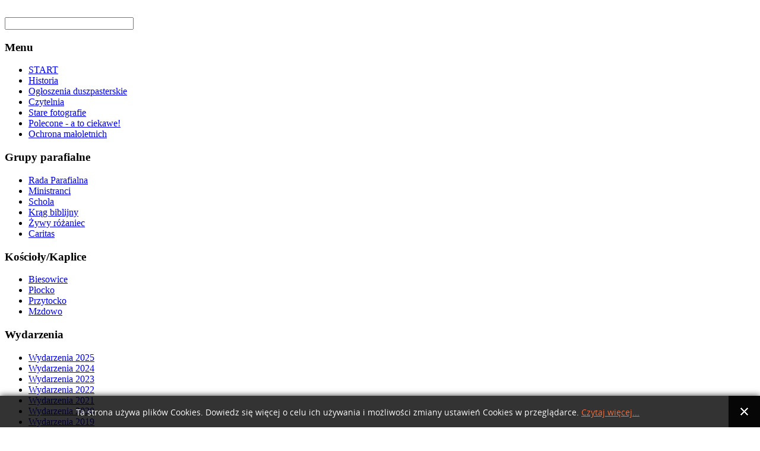

--- FILE ---
content_type: text/html; charset=utf-8
request_url: http://parafiabiesowice.pl/index.php/wydarzenia-2020/8-grupy-parafialne/828-czuwanie-wielkopostne-w-miastku
body_size: 5828
content:
<!DOCTYPE html><html xmlns="http://www.w3.org/1999/xhtml" xml:lang="pl-pl" lang="pl-pl" dir="ltr"><head>	  <base href="http://parafiabiesowice.pl/index.php/wydarzenia-2020/8-grupy-parafialne/828-czuwanie-wielkopostne-w-miastku" />
  <meta http-equiv="content-type" content="text/html; charset=utf-8" />
  <meta name="keywords" content="Parafia Biesowice" />
  <meta name="author" content="Jadwiga Kamińska" />
  <meta name="description" content="Parafia Biesowice" />
  <meta name="generator" content="Joomla! - Open Source Content Management" />
  <title>Czuwanie wielkopostne w Miastku</title>
  <link rel="stylesheet" href="http://parafiabiesowice.pl//media/plg_system_info_ciacho/css/style.css" type="text/css" />
  <link rel="stylesheet" href="/media/com_finder/css/finder.css" type="text/css" />
  <script src="/media/system/js/mootools-core.js" type="text/javascript"></script>
  <script src="/media/system/js/core.js" type="text/javascript"></script>
  <script src="/media/system/js/caption.js" type="text/javascript"></script>
  <script src="/media/system/js/mootools-more.js" type="text/javascript"></script>
  <script src="/media/com_finder/js/autocompleter.js" type="text/javascript"></script>
  <script type="text/javascript">
window.addEvent('load', function() {
				new JCaption('img.caption');
			});
              function info_cookie(){
                 document.cookie = 'info_cookie=1';
                 document.getElementById('panel_cookie_dol').style.display='none';             
              }
              window.addEvent('load', function() {
                var cookies = document.cookie.split(';');
                if(!cookies.length)
                  document.getElementById('panel_cookie_dol').style.display='none'; 
               });
         
  </script>
  <!-- JoomlaWorks "Simple Image Gallery" Plugin (v2.2) starts here -->

		
		<script type="text/javascript" src="/plugins/content/jw_simpleImageGallery/jw_simpleImageGallery/includes/jquery/jquery-1.4.4.min.js"></script>
		<script type="text/javascript" src="/plugins/content/jw_simpleImageGallery/jw_simpleImageGallery/includes/slimbox-2.04/js/slimbox2.js"></script>
		<link rel="stylesheet" type="text/css" href="/plugins/content/jw_simpleImageGallery/jw_simpleImageGallery/includes/slimbox-2.04/css/slimbox2.css" />
		<link rel="stylesheet" type="text/css" href="/plugins/content/jw_simpleImageGallery/jw_simpleImageGallery/tmpl/Polaroids/css/template.css" />
		<!--[if lte IE 6]>
		<link rel="stylesheet" type="text/css" href="/plugins/content/jw_simpleImageGallery/jw_simpleImageGallery/tmpl/Polaroids/css/template_ie6.css" />
		<![endif]-->
		<!--[if IE 7]>
		<link rel="stylesheet" type="text/css" href="/plugins/content/jw_simpleImageGallery/jw_simpleImageGallery/tmpl/Polaroids/css/template_ie7.css" />
		<![endif]-->
		
<!-- JoomlaWorks "Simple Image Gallery" Plugin (v2.2) ends here -->
	<!-- The following line loads the template CSS file located in the template folder. -->	<link rel="stylesheet" href="/templates/siteground-j16-5/css/template.css" type="text/css" />		<!-- The following line loads the template JavaScript file located in the template folder. It's blank by default. -->	<script type="text/javascript" src="/templates/siteground-j16-5/js/CreateHTML5Elements.js"></script>	<script type="text/javascript" src="/templates/siteground-j16-5/js/jquery-1.4.4.min.js"></script>	<script type="text/javascript">jQuery.noConflict();</script>	<script type="text/javascript" src="/templates/siteground-j16-5/js/sgmenu.js"></script></head><body class="page_bg">	<header>		<div class="logo">			<table cellpadding="0" cellspacing="0"><tr><td>				<h1><a href="/"> </a></h1>			</td></tr>			</table>		</div>		<div class="top-menu">			<div id="sgmenu">				
<script type="text/javascript">
//<![CDATA[
	window.addEvent('domready', function() {
		var value;

		// Set the input value if not already set.
		if (!document.id('mod-finder-searchword').getProperty('value')) {
			document.id('mod-finder-searchword').setProperty('value', 'Szukaj...');
		}

		// Get the current value.
		value = document.id('mod-finder-searchword').getProperty('value');

		// If the current value equals the default value, clear it.
		document.id('mod-finder-searchword').addEvent('focus', function() {
			if (this.getProperty('value') == 'Szukaj...') {
				this.setProperty('value', '');
			}
		});

		// If the current value is empty, set the previous value.
		document.id('mod-finder-searchword').addEvent('blur', function() {
			if (!this.getProperty('value')) {
				this.setProperty('value', value);
			}
		});

		document.id('mod-finder-searchform').addEvent('submit', function(e){
			e = new Event(e);
			e.stop();

			// Disable select boxes with no value selected.
			if (document.id('mod-finder-advanced') != null) {
				document.id('mod-finder-advanced').getElements('select').each(function(s){
					if (!s.getProperty('value')) {
						s.setProperty('disabled', 'disabled');
					}
				});
			}

			document.id('mod-finder-searchform').submit();
		});

		/*
		 * This segment of code sets up the autocompleter.
		 */
								var url = '/index.php/component/finder/?task=suggestions.display&format=json&tmpl=component';
			var ModCompleter = new Autocompleter.Request.JSON(document.id('mod-finder-searchword'), url, {'postVar': 'q'});
			});
//]]>
</script>

<form id="mod-finder-searchform" action="/index.php/component/finder/search" method="get">
	<div class="finder">
		<input type="text" name="q" id="mod-finder-searchword" class="inputbox" size="25" value="" />
				<input type="hidden" name="Itemid" value="130" />	</div>
</form>
			</div>		</div>		<div id="search">					</div>			</header>	<div id="header-img"></div>	<section id="content">				<div class="maincol">			 										<div class="leftcol">						<div class="module_menu">
			<div>
				<div>
					<div>
													<h3>Menu</h3>
											

<ul class="menu">
<li id="item-101"><a href="/" ><span>START</span></a></li><li id="item-108"><a href="/index.php/historia" ><span>Historia</span></a></li><li id="item-106"><a href="/index.php/ogloszenia-duszpasterskie" ><span>Ogłoszenia duszpasterskie</span></a></li><li id="item-111"><a href="/index.php/czytelnia" ><span>Czytelnia</span></a></li><li id="item-125"><a href="/index.php/stare-fotografie" ><span>Stare fotografie</span></a></li><li id="item-131"><a href="/index.php/polecone-a-to-ciekawe" ><span>Polecone - a to ciekawe!</span></a></li><li id="item-137"><a href="/index.php/ochrona-maloletnich" ><span>Ochrona małoletnich</span></a></li></ul>					</div>
				</div>
			</div>
		</div>
			<div class="module">
			<div>
				<div>
					<div>
													<h3>Grupy parafialne</h3>
											

<ul class="menu">
<li id="item-105"><a href="/index.php/rada-parafialna" ><span>Rada Parafialna</span></a></li><li id="item-102"><a href="/index.php/ministranci" ><span>Ministranci</span></a></li><li id="item-104"><a href="/index.php/schola" ><span>Schola</span></a></li><li id="item-115"><a href="/index.php/kolo-biblijne" ><span>Krąg biblijny</span></a></li><li id="item-103"><a href="/index.php/roze-rozanca" ><span>Żywy różaniec</span></a></li><li id="item-116"><a href="/index.php/caritas-parafialne" ><span>Caritas</span></a></li></ul>					</div>
				</div>
			</div>
		</div>
			<div class="module">
			<div>
				<div>
					<div>
													<h3>Kościoły/Kaplice</h3>
											

<ul class="menu">
<li id="item-117"><a href="/index.php/biesowice" ><span>Biesowice</span></a></li><li id="item-118"><a href="/index.php/plocko" ><span>Płocko</span></a></li><li id="item-119"><a href="/index.php/przytocko" ><span>Przytocko</span></a></li><li id="item-120"><a href="/index.php/mzdowo" ><span>Mzdowo</span></a></li></ul>					</div>
				</div>
			</div>
		</div>
			<div class="module">
			<div>
				<div>
					<div>
													<h3>Wydarzenia</h3>
											

<ul class="menu">
<li id="item-136"><a href="/index.php/wydarzenia-2025" ><span>Wydarzenia 2025</span></a></li><li id="item-135"><a href="/index.php/wydarzenia-2024" ><span>Wydarzenia 2024</span></a></li><li id="item-134"><a href="/index.php/wydarzenia-2023" ><span>Wydarzenia 2023</span></a></li><li id="item-133"><a href="/index.php/wydarzenia-2022" ><span>Wydarzenia 2022</span></a></li><li id="item-132"><a href="/index.php/wydarzenia-2021" ><span>Wydarzenia 2021</span></a></li><li id="item-130" class="current active"><a href="/index.php/wydarzenia-2020" ><span>Wydarzenia 2020</span></a></li><li id="item-129"><a href="/index.php/wydarzenia-2019" ><span>Wydarzenia 2019</span></a></li><li id="item-128"><a href="/index.php/wydarzenia-2018" ><span>Wydarzenia 2018</span></a></li><li id="item-127"><a href="/index.php/wydarzenia-2017" ><span>Wydarzenia 2017</span></a></li><li id="item-126"><a href="/index.php/wydarzenia-2016" ><span>Wydarzenia 2016</span></a></li><li id="item-124"><a href="/index.php/wydarzenia-2015" ><span>Wydarzenia 2015</span></a></li><li id="item-123"><a href="/index.php/wydarzenia-2014" ><span>Wydarzenia 2014</span></a></li><li id="item-107"><a href="/index.php/wydarzenia-2013" ><span>Wydarzenia 2013</span></a></li><li id="item-112"><a href="/index.php/wydarzenia-2012" ><span>Wydarzenia 2012</span></a></li><li id="item-113"><a href="/index.php/wydarzenia-2011" ><span>Wydarzenia 2011</span></a></li></ul>					</div>
				</div>
			</div>
		</div>
				</div>										<div class="cont">						
<div id="system-message-container">
</div>						<div class="item-page">


	<ul class="actions">
						<li class="print-icon">
			<a href="/index.php/wydarzenia-2023/828-czuwanie-wielkopostne-w-miastku?tmpl=component&amp;print=1&amp;page=" title="Drukuj" onclick="window.open(this.href,'win2','status=no,toolbar=no,scrollbars=yes,titlebar=no,menubar=no,resizable=yes,width=640,height=480,directories=no,location=no'); return false;" rel="nofollow"><img src="/media/system/images/printButton.png" alt="Drukuj"  /></a>			</li>
		
					<li class="email-icon">
			<a href="/index.php/component/mailto/?tmpl=component&amp;template=siteground-j16-5&amp;link=650c6060e5fb2b80326450f930696e0425e93ca3" title="Email" onclick="window.open(this.href,'win2','width=400,height=350,menubar=yes,resizable=yes'); return false;"><img src="/media/system/images/emailButton.png" alt="Email"  /></a>			</li>
		
		
	
	</ul>




	<dl class="article-info">
	<dt class="article-info-term">Szczegóły</dt>
	<dd class="hits">
	Odsłony: 1676	</dd>
	</dl>



<div style="text-align: center;"><strong>25 lutego młodzież naszej parafii i nie tylko wzieła udział w Wielkopostnym Spotkaniu Młodych. </strong></div>
<div> </div>
<p>Hasłem tegorocznych spotkań jest „Posłani jak Maryja” i nawiązuje ono do tematu Światowych Dni Młodzieży, które odbędą się w sierpniu tego roku w Lizbonie, brzmiącego “Maryja wstała i poszła z pośpiechem”.</p>
<div><span style="color: #1c1e23; font-family: 'Open Sans'; font-size: medium;"><br /></span>
<div>W kościele pw. NMP Wspomożenia Wiernych w Miastku  zgromadziliśmy się wokół dużego drewnianego krzyża – kopii krzyża Światowych Dni Młodzieży. Było to czuwanie przy krzyżu Chrystusa – adoracja, chwilą głębokiej modlitwy, dotknięcie tego znaku, złożenie na nim pocałunku. </div>
<div> </div>
<div>Towarzyszył nam w tym biskup Krzysztof Zadarko, który powiedział: Gromadzimy się wokół prawdy, że wszyscy jesteśmy posłani do głoszenia Ewangelii i zaproszeni do tego, żeby świadczyć o Krzyżu Pana Jezusa i Jego Zmartwychwstaniu.</div>
<div> </div>


<!-- JoomlaWorks "Simple Image Gallery" Plugin (v2.2) starts here -->

<ul id="siga45ea87066" class="sig-container">
		<li class="sig-block">
		<span class="sig-link-wrapper">
			<span class="sig-link-innerwrapper">
				<a href="/images/galeria/2023/czuwanie/_DSC0099.JPG" class="sig-link" style="width:120px;height:80px;" rel="lightbox[gallerya45ea87066]" title="JW_SIG_NAVTIP &lt;b&gt;Czuwanie wielkopostne w Miastku&lt;/b&gt;&lt;br /&gt;&lt;br /&gt;" target="_blank">
					<img class="sig-image" src="/plugins/content/jw_simpleImageGallery/jw_simpleImageGallery/includes/images/transparent.gif" alt="CLICK_TO_ENLARGE _DSC0099.JPG" title="CLICK_TO_ENLARGE _DSC0099.JPG" style="width:120px;height:80px;background-image:url(/cache/jw_simpleImageGallery/jwsig_cache_895df82aa0__dsc0099.jpg);" />
									</a>
			</span>
		</span>
	</li>
		<li class="sig-block">
		<span class="sig-link-wrapper">
			<span class="sig-link-innerwrapper">
				<a href="/images/galeria/2023/czuwanie/_DSC0101.JPG" class="sig-link" style="width:120px;height:80px;" rel="lightbox[gallerya45ea87066]" title="JW_SIG_NAVTIP &lt;b&gt;Czuwanie wielkopostne w Miastku&lt;/b&gt;&lt;br /&gt;&lt;br /&gt;" target="_blank">
					<img class="sig-image" src="/plugins/content/jw_simpleImageGallery/jw_simpleImageGallery/includes/images/transparent.gif" alt="CLICK_TO_ENLARGE _DSC0101.JPG" title="CLICK_TO_ENLARGE _DSC0101.JPG" style="width:120px;height:80px;background-image:url(/cache/jw_simpleImageGallery/jwsig_cache_895df82aa0__dsc0101.jpg);" />
									</a>
			</span>
		</span>
	</li>
		<li class="sig-block">
		<span class="sig-link-wrapper">
			<span class="sig-link-innerwrapper">
				<a href="/images/galeria/2023/czuwanie/_DSC0102.JPG" class="sig-link" style="width:120px;height:80px;" rel="lightbox[gallerya45ea87066]" title="JW_SIG_NAVTIP &lt;b&gt;Czuwanie wielkopostne w Miastku&lt;/b&gt;&lt;br /&gt;&lt;br /&gt;" target="_blank">
					<img class="sig-image" src="/plugins/content/jw_simpleImageGallery/jw_simpleImageGallery/includes/images/transparent.gif" alt="CLICK_TO_ENLARGE _DSC0102.JPG" title="CLICK_TO_ENLARGE _DSC0102.JPG" style="width:120px;height:80px;background-image:url(/cache/jw_simpleImageGallery/jwsig_cache_895df82aa0__dsc0102.jpg);" />
									</a>
			</span>
		</span>
	</li>
		<li class="sig-block">
		<span class="sig-link-wrapper">
			<span class="sig-link-innerwrapper">
				<a href="/images/galeria/2023/czuwanie/_DSC0103.JPG" class="sig-link" style="width:120px;height:80px;" rel="lightbox[gallerya45ea87066]" title="JW_SIG_NAVTIP &lt;b&gt;Czuwanie wielkopostne w Miastku&lt;/b&gt;&lt;br /&gt;&lt;br /&gt;" target="_blank">
					<img class="sig-image" src="/plugins/content/jw_simpleImageGallery/jw_simpleImageGallery/includes/images/transparent.gif" alt="CLICK_TO_ENLARGE _DSC0103.JPG" title="CLICK_TO_ENLARGE _DSC0103.JPG" style="width:120px;height:80px;background-image:url(/cache/jw_simpleImageGallery/jwsig_cache_895df82aa0__dsc0103.jpg);" />
									</a>
			</span>
		</span>
	</li>
		<li class="sig-block">
		<span class="sig-link-wrapper">
			<span class="sig-link-innerwrapper">
				<a href="/images/galeria/2023/czuwanie/_DSC0104.JPG" class="sig-link" style="width:120px;height:80px;" rel="lightbox[gallerya45ea87066]" title="JW_SIG_NAVTIP &lt;b&gt;Czuwanie wielkopostne w Miastku&lt;/b&gt;&lt;br /&gt;&lt;br /&gt;" target="_blank">
					<img class="sig-image" src="/plugins/content/jw_simpleImageGallery/jw_simpleImageGallery/includes/images/transparent.gif" alt="CLICK_TO_ENLARGE _DSC0104.JPG" title="CLICK_TO_ENLARGE _DSC0104.JPG" style="width:120px;height:80px;background-image:url(/cache/jw_simpleImageGallery/jwsig_cache_895df82aa0__dsc0104.jpg);" />
									</a>
			</span>
		</span>
	</li>
		<li class="sig-block">
		<span class="sig-link-wrapper">
			<span class="sig-link-innerwrapper">
				<a href="/images/galeria/2023/czuwanie/_DSC0105.JPG" class="sig-link" style="width:120px;height:80px;" rel="lightbox[gallerya45ea87066]" title="JW_SIG_NAVTIP &lt;b&gt;Czuwanie wielkopostne w Miastku&lt;/b&gt;&lt;br /&gt;&lt;br /&gt;" target="_blank">
					<img class="sig-image" src="/plugins/content/jw_simpleImageGallery/jw_simpleImageGallery/includes/images/transparent.gif" alt="CLICK_TO_ENLARGE _DSC0105.JPG" title="CLICK_TO_ENLARGE _DSC0105.JPG" style="width:120px;height:80px;background-image:url(/cache/jw_simpleImageGallery/jwsig_cache_895df82aa0__dsc0105.jpg);" />
									</a>
			</span>
		</span>
	</li>
		<li class="sig-block">
		<span class="sig-link-wrapper">
			<span class="sig-link-innerwrapper">
				<a href="/images/galeria/2023/czuwanie/_DSC0106.JPG" class="sig-link" style="width:120px;height:80px;" rel="lightbox[gallerya45ea87066]" title="JW_SIG_NAVTIP &lt;b&gt;Czuwanie wielkopostne w Miastku&lt;/b&gt;&lt;br /&gt;&lt;br /&gt;" target="_blank">
					<img class="sig-image" src="/plugins/content/jw_simpleImageGallery/jw_simpleImageGallery/includes/images/transparent.gif" alt="CLICK_TO_ENLARGE _DSC0106.JPG" title="CLICK_TO_ENLARGE _DSC0106.JPG" style="width:120px;height:80px;background-image:url(/cache/jw_simpleImageGallery/jwsig_cache_895df82aa0__dsc0106.jpg);" />
									</a>
			</span>
		</span>
	</li>
		<li class="sig-block">
		<span class="sig-link-wrapper">
			<span class="sig-link-innerwrapper">
				<a href="/images/galeria/2023/czuwanie/_DSC0107.JPG" class="sig-link" style="width:120px;height:80px;" rel="lightbox[gallerya45ea87066]" title="JW_SIG_NAVTIP &lt;b&gt;Czuwanie wielkopostne w Miastku&lt;/b&gt;&lt;br /&gt;&lt;br /&gt;" target="_blank">
					<img class="sig-image" src="/plugins/content/jw_simpleImageGallery/jw_simpleImageGallery/includes/images/transparent.gif" alt="CLICK_TO_ENLARGE _DSC0107.JPG" title="CLICK_TO_ENLARGE _DSC0107.JPG" style="width:120px;height:80px;background-image:url(/cache/jw_simpleImageGallery/jwsig_cache_895df82aa0__dsc0107.jpg);" />
									</a>
			</span>
		</span>
	</li>
		<li class="sig-block">
		<span class="sig-link-wrapper">
			<span class="sig-link-innerwrapper">
				<a href="/images/galeria/2023/czuwanie/_DSC0108.JPG" class="sig-link" style="width:120px;height:80px;" rel="lightbox[gallerya45ea87066]" title="JW_SIG_NAVTIP &lt;b&gt;Czuwanie wielkopostne w Miastku&lt;/b&gt;&lt;br /&gt;&lt;br /&gt;" target="_blank">
					<img class="sig-image" src="/plugins/content/jw_simpleImageGallery/jw_simpleImageGallery/includes/images/transparent.gif" alt="CLICK_TO_ENLARGE _DSC0108.JPG" title="CLICK_TO_ENLARGE _DSC0108.JPG" style="width:120px;height:80px;background-image:url(/cache/jw_simpleImageGallery/jwsig_cache_895df82aa0__dsc0108.jpg);" />
									</a>
			</span>
		</span>
	</li>
		<li class="sig-block">
		<span class="sig-link-wrapper">
			<span class="sig-link-innerwrapper">
				<a href="/images/galeria/2023/czuwanie/_DSC0109.JPG" class="sig-link" style="width:120px;height:80px;" rel="lightbox[gallerya45ea87066]" title="JW_SIG_NAVTIP &lt;b&gt;Czuwanie wielkopostne w Miastku&lt;/b&gt;&lt;br /&gt;&lt;br /&gt;" target="_blank">
					<img class="sig-image" src="/plugins/content/jw_simpleImageGallery/jw_simpleImageGallery/includes/images/transparent.gif" alt="CLICK_TO_ENLARGE _DSC0109.JPG" title="CLICK_TO_ENLARGE _DSC0109.JPG" style="width:120px;height:80px;background-image:url(/cache/jw_simpleImageGallery/jwsig_cache_895df82aa0__dsc0109.jpg);" />
									</a>
			</span>
		</span>
	</li>
		<li class="sig-block">
		<span class="sig-link-wrapper">
			<span class="sig-link-innerwrapper">
				<a href="/images/galeria/2023/czuwanie/_DSC0110.JPG" class="sig-link" style="width:120px;height:80px;" rel="lightbox[gallerya45ea87066]" title="JW_SIG_NAVTIP &lt;b&gt;Czuwanie wielkopostne w Miastku&lt;/b&gt;&lt;br /&gt;&lt;br /&gt;" target="_blank">
					<img class="sig-image" src="/plugins/content/jw_simpleImageGallery/jw_simpleImageGallery/includes/images/transparent.gif" alt="CLICK_TO_ENLARGE _DSC0110.JPG" title="CLICK_TO_ENLARGE _DSC0110.JPG" style="width:120px;height:80px;background-image:url(/cache/jw_simpleImageGallery/jwsig_cache_895df82aa0__dsc0110.jpg);" />
									</a>
			</span>
		</span>
	</li>
		<li class="sig-block">
		<span class="sig-link-wrapper">
			<span class="sig-link-innerwrapper">
				<a href="/images/galeria/2023/czuwanie/_DSC0111.JPG" class="sig-link" style="width:120px;height:80px;" rel="lightbox[gallerya45ea87066]" title="JW_SIG_NAVTIP &lt;b&gt;Czuwanie wielkopostne w Miastku&lt;/b&gt;&lt;br /&gt;&lt;br /&gt;" target="_blank">
					<img class="sig-image" src="/plugins/content/jw_simpleImageGallery/jw_simpleImageGallery/includes/images/transparent.gif" alt="CLICK_TO_ENLARGE _DSC0111.JPG" title="CLICK_TO_ENLARGE _DSC0111.JPG" style="width:120px;height:80px;background-image:url(/cache/jw_simpleImageGallery/jwsig_cache_895df82aa0__dsc0111.jpg);" />
									</a>
			</span>
		</span>
	</li>
		<li class="sig-block">
		<span class="sig-link-wrapper">
			<span class="sig-link-innerwrapper">
				<a href="/images/galeria/2023/czuwanie/_DSC0112.JPG" class="sig-link" style="width:120px;height:80px;" rel="lightbox[gallerya45ea87066]" title="JW_SIG_NAVTIP &lt;b&gt;Czuwanie wielkopostne w Miastku&lt;/b&gt;&lt;br /&gt;&lt;br /&gt;" target="_blank">
					<img class="sig-image" src="/plugins/content/jw_simpleImageGallery/jw_simpleImageGallery/includes/images/transparent.gif" alt="CLICK_TO_ENLARGE _DSC0112.JPG" title="CLICK_TO_ENLARGE _DSC0112.JPG" style="width:120px;height:80px;background-image:url(/cache/jw_simpleImageGallery/jwsig_cache_895df82aa0__dsc0112.jpg);" />
									</a>
			</span>
		</span>
	</li>
		<li class="sig-block">
		<span class="sig-link-wrapper">
			<span class="sig-link-innerwrapper">
				<a href="/images/galeria/2023/czuwanie/_DSC0113.JPG" class="sig-link" style="width:120px;height:80px;" rel="lightbox[gallerya45ea87066]" title="JW_SIG_NAVTIP &lt;b&gt;Czuwanie wielkopostne w Miastku&lt;/b&gt;&lt;br /&gt;&lt;br /&gt;" target="_blank">
					<img class="sig-image" src="/plugins/content/jw_simpleImageGallery/jw_simpleImageGallery/includes/images/transparent.gif" alt="CLICK_TO_ENLARGE _DSC0113.JPG" title="CLICK_TO_ENLARGE _DSC0113.JPG" style="width:120px;height:80px;background-image:url(/cache/jw_simpleImageGallery/jwsig_cache_895df82aa0__dsc0113.jpg);" />
									</a>
			</span>
		</span>
	</li>
		<li class="sig-block">
		<span class="sig-link-wrapper">
			<span class="sig-link-innerwrapper">
				<a href="/images/galeria/2023/czuwanie/_DSC0114.JPG" class="sig-link" style="width:120px;height:80px;" rel="lightbox[gallerya45ea87066]" title="JW_SIG_NAVTIP &lt;b&gt;Czuwanie wielkopostne w Miastku&lt;/b&gt;&lt;br /&gt;&lt;br /&gt;" target="_blank">
					<img class="sig-image" src="/plugins/content/jw_simpleImageGallery/jw_simpleImageGallery/includes/images/transparent.gif" alt="CLICK_TO_ENLARGE _DSC0114.JPG" title="CLICK_TO_ENLARGE _DSC0114.JPG" style="width:120px;height:80px;background-image:url(/cache/jw_simpleImageGallery/jwsig_cache_895df82aa0__dsc0114.jpg);" />
									</a>
			</span>
		</span>
	</li>
		<li class="sig-block">
		<span class="sig-link-wrapper">
			<span class="sig-link-innerwrapper">
				<a href="/images/galeria/2023/czuwanie/_DSC0115.JPG" class="sig-link" style="width:120px;height:80px;" rel="lightbox[gallerya45ea87066]" title="JW_SIG_NAVTIP &lt;b&gt;Czuwanie wielkopostne w Miastku&lt;/b&gt;&lt;br /&gt;&lt;br /&gt;" target="_blank">
					<img class="sig-image" src="/plugins/content/jw_simpleImageGallery/jw_simpleImageGallery/includes/images/transparent.gif" alt="CLICK_TO_ENLARGE _DSC0115.JPG" title="CLICK_TO_ENLARGE _DSC0115.JPG" style="width:120px;height:80px;background-image:url(/cache/jw_simpleImageGallery/jwsig_cache_895df82aa0__dsc0115.jpg);" />
									</a>
			</span>
		</span>
	</li>
		<li class="sig-block">
		<span class="sig-link-wrapper">
			<span class="sig-link-innerwrapper">
				<a href="/images/galeria/2023/czuwanie/_DSC0116.JPG" class="sig-link" style="width:120px;height:80px;" rel="lightbox[gallerya45ea87066]" title="JW_SIG_NAVTIP &lt;b&gt;Czuwanie wielkopostne w Miastku&lt;/b&gt;&lt;br /&gt;&lt;br /&gt;" target="_blank">
					<img class="sig-image" src="/plugins/content/jw_simpleImageGallery/jw_simpleImageGallery/includes/images/transparent.gif" alt="CLICK_TO_ENLARGE _DSC0116.JPG" title="CLICK_TO_ENLARGE _DSC0116.JPG" style="width:120px;height:80px;background-image:url(/cache/jw_simpleImageGallery/jwsig_cache_895df82aa0__dsc0116.jpg);" />
									</a>
			</span>
		</span>
	</li>
		<li class="sig-block">
		<span class="sig-link-wrapper">
			<span class="sig-link-innerwrapper">
				<a href="/images/galeria/2023/czuwanie/_DSC0118.JPG" class="sig-link" style="width:120px;height:80px;" rel="lightbox[gallerya45ea87066]" title="JW_SIG_NAVTIP &lt;b&gt;Czuwanie wielkopostne w Miastku&lt;/b&gt;&lt;br /&gt;&lt;br /&gt;" target="_blank">
					<img class="sig-image" src="/plugins/content/jw_simpleImageGallery/jw_simpleImageGallery/includes/images/transparent.gif" alt="CLICK_TO_ENLARGE _DSC0118.JPG" title="CLICK_TO_ENLARGE _DSC0118.JPG" style="width:120px;height:80px;background-image:url(/cache/jw_simpleImageGallery/jwsig_cache_895df82aa0__dsc0118.jpg);" />
									</a>
			</span>
		</span>
	</li>
		<li class="sig-block">
		<span class="sig-link-wrapper">
			<span class="sig-link-innerwrapper">
				<a href="/images/galeria/2023/czuwanie/_DSC0119.JPG" class="sig-link" style="width:120px;height:80px;" rel="lightbox[gallerya45ea87066]" title="JW_SIG_NAVTIP &lt;b&gt;Czuwanie wielkopostne w Miastku&lt;/b&gt;&lt;br /&gt;&lt;br /&gt;" target="_blank">
					<img class="sig-image" src="/plugins/content/jw_simpleImageGallery/jw_simpleImageGallery/includes/images/transparent.gif" alt="CLICK_TO_ENLARGE _DSC0119.JPG" title="CLICK_TO_ENLARGE _DSC0119.JPG" style="width:120px;height:80px;background-image:url(/cache/jw_simpleImageGallery/jwsig_cache_895df82aa0__dsc0119.jpg);" />
									</a>
			</span>
		</span>
	</li>
		<li class="sig-block">
		<span class="sig-link-wrapper">
			<span class="sig-link-innerwrapper">
				<a href="/images/galeria/2023/czuwanie/_DSC0120.JPG" class="sig-link" style="width:120px;height:80px;" rel="lightbox[gallerya45ea87066]" title="JW_SIG_NAVTIP &lt;b&gt;Czuwanie wielkopostne w Miastku&lt;/b&gt;&lt;br /&gt;&lt;br /&gt;" target="_blank">
					<img class="sig-image" src="/plugins/content/jw_simpleImageGallery/jw_simpleImageGallery/includes/images/transparent.gif" alt="CLICK_TO_ENLARGE _DSC0120.JPG" title="CLICK_TO_ENLARGE _DSC0120.JPG" style="width:120px;height:80px;background-image:url(/cache/jw_simpleImageGallery/jwsig_cache_895df82aa0__dsc0120.jpg);" />
									</a>
			</span>
		</span>
	</li>
		<li class="sig-block">
		<span class="sig-link-wrapper">
			<span class="sig-link-innerwrapper">
				<a href="/images/galeria/2023/czuwanie/_DSC0121.JPG" class="sig-link" style="width:120px;height:80px;" rel="lightbox[gallerya45ea87066]" title="JW_SIG_NAVTIP &lt;b&gt;Czuwanie wielkopostne w Miastku&lt;/b&gt;&lt;br /&gt;&lt;br /&gt;" target="_blank">
					<img class="sig-image" src="/plugins/content/jw_simpleImageGallery/jw_simpleImageGallery/includes/images/transparent.gif" alt="CLICK_TO_ENLARGE _DSC0121.JPG" title="CLICK_TO_ENLARGE _DSC0121.JPG" style="width:120px;height:80px;background-image:url(/cache/jw_simpleImageGallery/jwsig_cache_895df82aa0__dsc0121.jpg);" />
									</a>
			</span>
		</span>
	</li>
		<li class="sig-block">
		<span class="sig-link-wrapper">
			<span class="sig-link-innerwrapper">
				<a href="/images/galeria/2023/czuwanie/_DSC0122.JPG" class="sig-link" style="width:120px;height:80px;" rel="lightbox[gallerya45ea87066]" title="JW_SIG_NAVTIP &lt;b&gt;Czuwanie wielkopostne w Miastku&lt;/b&gt;&lt;br /&gt;&lt;br /&gt;" target="_blank">
					<img class="sig-image" src="/plugins/content/jw_simpleImageGallery/jw_simpleImageGallery/includes/images/transparent.gif" alt="CLICK_TO_ENLARGE _DSC0122.JPG" title="CLICK_TO_ENLARGE _DSC0122.JPG" style="width:120px;height:80px;background-image:url(/cache/jw_simpleImageGallery/jwsig_cache_895df82aa0__dsc0122.jpg);" />
									</a>
			</span>
		</span>
	</li>
		<li class="sig-block">
		<span class="sig-link-wrapper">
			<span class="sig-link-innerwrapper">
				<a href="/images/galeria/2023/czuwanie/_DSC0123.JPG" class="sig-link" style="width:120px;height:80px;" rel="lightbox[gallerya45ea87066]" title="JW_SIG_NAVTIP &lt;b&gt;Czuwanie wielkopostne w Miastku&lt;/b&gt;&lt;br /&gt;&lt;br /&gt;" target="_blank">
					<img class="sig-image" src="/plugins/content/jw_simpleImageGallery/jw_simpleImageGallery/includes/images/transparent.gif" alt="CLICK_TO_ENLARGE _DSC0123.JPG" title="CLICK_TO_ENLARGE _DSC0123.JPG" style="width:120px;height:80px;background-image:url(/cache/jw_simpleImageGallery/jwsig_cache_895df82aa0__dsc0123.jpg);" />
									</a>
			</span>
		</span>
	</li>
		<li class="sig-block">
		<span class="sig-link-wrapper">
			<span class="sig-link-innerwrapper">
				<a href="/images/galeria/2023/czuwanie/_DSC0124.JPG" class="sig-link" style="width:120px;height:80px;" rel="lightbox[gallerya45ea87066]" title="JW_SIG_NAVTIP &lt;b&gt;Czuwanie wielkopostne w Miastku&lt;/b&gt;&lt;br /&gt;&lt;br /&gt;" target="_blank">
					<img class="sig-image" src="/plugins/content/jw_simpleImageGallery/jw_simpleImageGallery/includes/images/transparent.gif" alt="CLICK_TO_ENLARGE _DSC0124.JPG" title="CLICK_TO_ENLARGE _DSC0124.JPG" style="width:120px;height:80px;background-image:url(/cache/jw_simpleImageGallery/jwsig_cache_895df82aa0__dsc0124.jpg);" />
									</a>
			</span>
		</span>
	</li>
		<li class="sig-block">
		<span class="sig-link-wrapper">
			<span class="sig-link-innerwrapper">
				<a href="/images/galeria/2023/czuwanie/_DSC0125.JPG" class="sig-link" style="width:120px;height:80px;" rel="lightbox[gallerya45ea87066]" title="JW_SIG_NAVTIP &lt;b&gt;Czuwanie wielkopostne w Miastku&lt;/b&gt;&lt;br /&gt;&lt;br /&gt;" target="_blank">
					<img class="sig-image" src="/plugins/content/jw_simpleImageGallery/jw_simpleImageGallery/includes/images/transparent.gif" alt="CLICK_TO_ENLARGE _DSC0125.JPG" title="CLICK_TO_ENLARGE _DSC0125.JPG" style="width:120px;height:80px;background-image:url(/cache/jw_simpleImageGallery/jwsig_cache_895df82aa0__dsc0125.jpg);" />
									</a>
			</span>
		</span>
	</li>
		<li class="sig-block">
		<span class="sig-link-wrapper">
			<span class="sig-link-innerwrapper">
				<a href="/images/galeria/2023/czuwanie/_DSC0128.JPG" class="sig-link" style="width:120px;height:80px;" rel="lightbox[gallerya45ea87066]" title="JW_SIG_NAVTIP &lt;b&gt;Czuwanie wielkopostne w Miastku&lt;/b&gt;&lt;br /&gt;&lt;br /&gt;" target="_blank">
					<img class="sig-image" src="/plugins/content/jw_simpleImageGallery/jw_simpleImageGallery/includes/images/transparent.gif" alt="CLICK_TO_ENLARGE _DSC0128.JPG" title="CLICK_TO_ENLARGE _DSC0128.JPG" style="width:120px;height:80px;background-image:url(/cache/jw_simpleImageGallery/jwsig_cache_895df82aa0__dsc0128.jpg);" />
									</a>
			</span>
		</span>
	</li>
		<li class="sig-block">
		<span class="sig-link-wrapper">
			<span class="sig-link-innerwrapper">
				<a href="/images/galeria/2023/czuwanie/_DSC0129.JPG" class="sig-link" style="width:120px;height:80px;" rel="lightbox[gallerya45ea87066]" title="JW_SIG_NAVTIP &lt;b&gt;Czuwanie wielkopostne w Miastku&lt;/b&gt;&lt;br /&gt;&lt;br /&gt;" target="_blank">
					<img class="sig-image" src="/plugins/content/jw_simpleImageGallery/jw_simpleImageGallery/includes/images/transparent.gif" alt="CLICK_TO_ENLARGE _DSC0129.JPG" title="CLICK_TO_ENLARGE _DSC0129.JPG" style="width:120px;height:80px;background-image:url(/cache/jw_simpleImageGallery/jwsig_cache_895df82aa0__dsc0129.jpg);" />
									</a>
			</span>
		</span>
	</li>
		<li class="sig-clr"></li>
</ul>

<!-- JoomlaWorks "Simple Image Gallery" Plugin (v2.2) ends here -->

</div>
				<ul class="pagenav">
					<li class="pagenav-prev">
						<a href="/index.php/wydarzenia-2023/829-droga-krzyzowa" rel="prev">&laquo; poprz.</a>
					</li>
					<li class="pagenav-next">
						<a href="/index.php/wydarzenia-2023/827-szkolne-rekolekcje-2023" rel="next">nast. &raquo;</a>
					</li>
				</ul>
	
</div>
				</div>								<div class="rightcol">						<div class="module">
			<div>
				<div>
					<div>
													<h3>Nowości</h3>
											<ul class="latestnews">
	<li>
		<a href="/index.php/ogloszenia-duszpasterskie/1008-11-01-2026r">
			11.01.2026r.</a>
	</li>
	<li>
		<a href="/index.php/ogloszenia-duszpasterskie/1007-04-01-2026r">
			04.01.2026r.</a>
	</li>
	<li>
		<a href="/index.php/ogloszenia-duszpasterskie/1006-28-12-2025r">
			28.12.2025r.</a>
	</li>
	<li>
		<a href="/index.php/ogloszenia-duszpasterskie/1005-24-12-2025r">
			24.12.2025r.</a>
	</li>
	<li>
		<a href="/index.php/ogloszenia-duszpasterskie/1004-21-12-2025r">
			21.12.2025r.</a>
	</li>
</ul>
					</div>
				</div>
			</div>
		</div>
			<div class="module">
			<div>
				<div>
					<div>
											

<div class="custom"  >
	<address style="text-align: center;"> Otwarło się niebo i zabrzmiał głos ojca: "To jest mój Syn umiłowany, Jego słuchajcie".</address><address style="text-align: center;"> </address><address style="text-align: center;"><img src="/images/grafika/chrzest.jpg" border="0" alt="" width="182" height="273" /></address><address style="text-align: center;"><span style="color: #666699;"> </span></address><address style="text-align: center;"> </address><address style="text-align: center;"> </address><address style="text-align: center;">  </address>
<h6 style="text-align: center;"><span style="color: #000000; font-family: 'andale mono', times;">MODLITWA ZA DIECEZJĘ</span></h6>
<h6 style="text-align: center;"><span style="color: #000000; font-family: 'andale mono', times;">Panie Boże, dziękujemy Ci za nasz koszalińsko-kołobrzeski Kościół. <br />W nim Ciebie wyznajemy  uwielbiamy. <br />Daj żywą wiarę i miłość mojej rodzinie, naszej parafii i całej diecezji. <br />Zjednocz wszystkich na modlitwie i przy eucharystycznym stole. <br />Powołuj i umacniaj głoszących Ewangelię. <br />Spójrz miłosiernie na chorych, bezrobotnych i zagubionych duchowo. <br />Maryjo, nasza Skrzatuska Pani,święci Wojciechu i Maksymilianie, módlcie się za nami. Amen.</span></h6></div>
					</div>
				</div>
			</div>
		</div>
			<div class="module">
			<div>
				<div>
					<div>
													<h3>Sakramenty</h3>
											

<ul class="menu">
<li id="item-122"><a href="/index.php/biezmowanie" ><span>Bierzmowanie</span></a></li></ul>					</div>
				</div>
			</div>
		</div>
			<div class="module">
			<div>
				<div>
					<div>
													<h3>Ciekawe linki</h3>
											

<div class="custom"  >
	<p style="text-align: center;"><a href="http://www.koszalin.opoka.org.pl/new/index.php" target="_blank"><img src="/images/grafika/diecezja jam.jpg" border="0" alt="" width="182" height="79" /></a></p>
<p style="text-align: center;"><a href="http://mateusz.pl/" target="_blank"><img src="/images/grafika/mt2003y.jpg" border="0" alt="" width="184" height="58" /></a> </p>
<p style="text-align: center;"><a href="http://www.koszalin.gosc.pl/" target="_blank"><img src="/images/grafika/go nie.jpg" border="0" alt="" width="176" height="90" /></a></p>
<p style="text-align: center;"><a href="http://dobremedia.org/index.php" target="_blank"><img src="/images/grafika/dobre media.jpg" border="0" alt="" width="182" height="95" /></a></p>
<p style="text-align: center;"> <a href="http://www.krakow2016.com/"><img src="/images/grafika/logo_pl.png" border="0" alt="" width="180" height="100" /></a></p>
<p style="text-align: center;"><a href="http://www.diecezjakoszalin.pl/synod"><img src="/images/grafika/synod_banner.jpg" border="0" alt="" width="182" height="70" /></a></p>
<p style="text-align: center;"> </p>
<p style="text-align: center;"> <a href="https://www.edk.org.pl/"><img src="/images/grafika/EDK.png" border="0" alt="" width="184" height="137" /></a></p></div>
					</div>
				</div>
			</div>
		</div>
			<div class="module">
			<div>
				<div>
					<div>
											
			<p>Odwiedza nas 5&#160;gości oraz&#160;0 użytkowników.</p>

					</div>
				</div>
			</div>
		</div>
				</div>				<div class="clr"></div>		</div>			</section>	<footer>		<p style="text-align:center;">
 	 , Powered by <a href="http://joomla.org/" class="sgfooter" target="_blank">Joomla!</a>
	
	
	
</p>	</footer>	<div id="panel_cookie_dol" class="panel_cookie"><div class="tresc"><h4>Informacje o plikach cookie</h4><p>Ta strona używa plików Cookies. Dowiedz się więcej o celu ich używania i możliwości zmiany ustawień Cookies w przeglądarce. <a href="/index.php/wydarzenia-2020?id=69">Czytaj więcej...</a></p></div><input type="button" id="ukryj" value="Zamknij" onclick="info_cookie();"/></div></body></html>